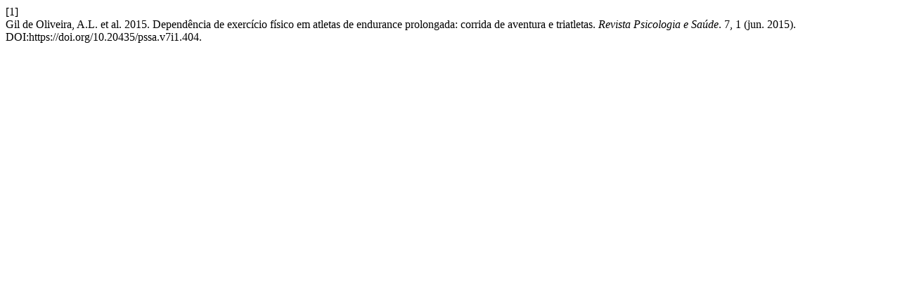

--- FILE ---
content_type: text/html; charset=UTF-8
request_url: https://pssa.ucdb.br/pssa/citationstylelanguage/get/acm-sig-proceedings?submissionId=404&publicationId=335
body_size: 157
content:
<div class="csl-bib-body">
  <div class="csl-entry"><div class="csl-left-margin">[1]</div><div class="csl-right-inline">Gil de Oliveira, A.L. et al. 2015. Dependência de exercício físico em atletas de endurance prolongada: corrida de aventura e triatletas. <i>Revista Psicologia e Saúde</i>. 7, 1 (jun. 2015). DOI:https://doi.org/10.20435/pssa.v7i1.404.</div></div>
</div>